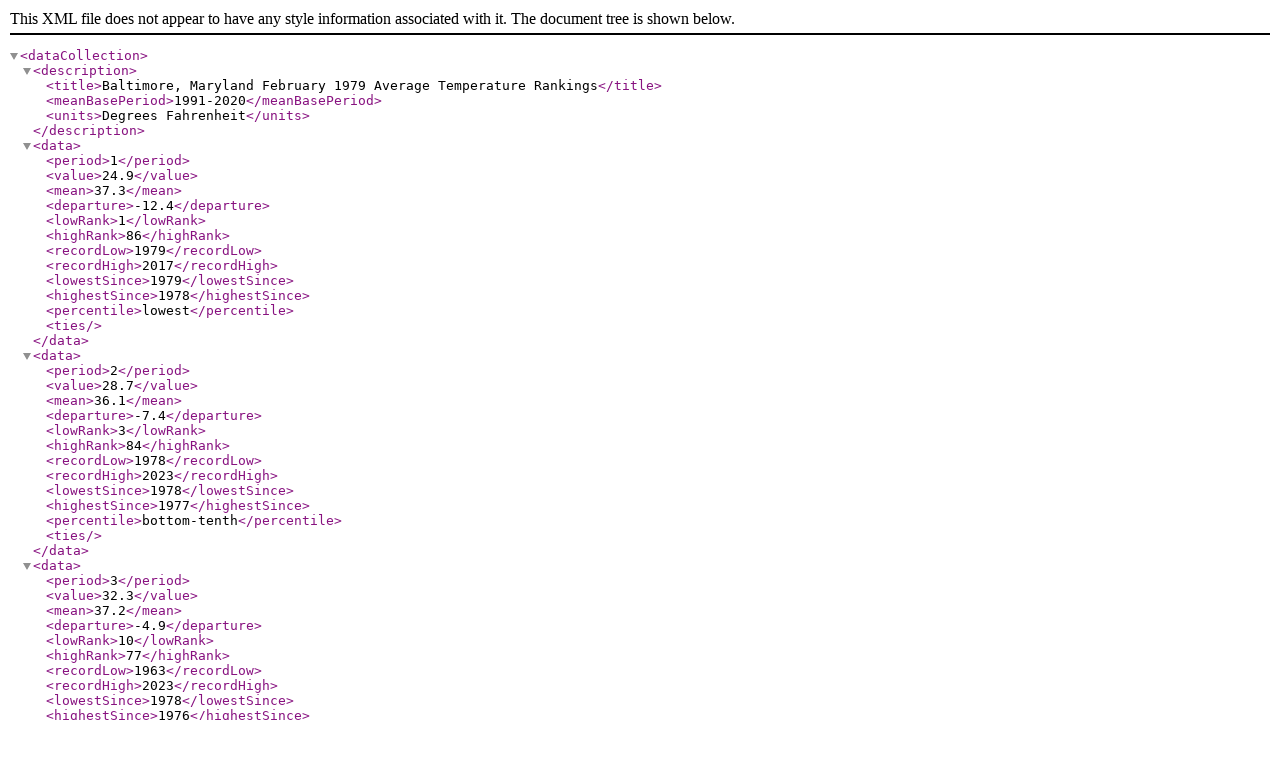

--- FILE ---
content_type: application/xml
request_url: https://www.ncei.noaa.gov/access/monitoring/climate-at-a-glance/city/rankings/USW00093721-tavg-197902/data.xml
body_size: 7600
content:
<?xml version="1.0" encoding="UTF-8"?>
<dataCollection>
    <description>
        <title>Baltimore, Maryland February 1979 Average Temperature Rankings</title>
        <meanBasePeriod>1991-2020</meanBasePeriod>
        <units>Degrees Fahrenheit</units>
    </description>
    <data>
        <period>1</period>
        <value>24.9</value>
        <mean>37.3</mean>
        <departure>-12.4</departure>
        <lowRank>1</lowRank>
        <highRank>86</highRank>
        <recordLow>1979</recordLow>
        <recordHigh>2017</recordHigh>
        <lowestSince>1979</lowestSince>
        <highestSince>1978</highestSince>
        <percentile>lowest</percentile>
        <ties></ties>
    </data>
    <data>
        <period>2</period>
        <value>28.7</value>
        <mean>36.1</mean>
        <departure>-7.4</departure>
        <lowRank>3</lowRank>
        <highRank>84</highRank>
        <recordLow>1978</recordLow>
        <recordHigh>2023</recordHigh>
        <lowestSince>1978</lowestSince>
        <highestSince>1977</highestSince>
        <percentile>bottom-tenth</percentile>
        <ties></ties>
    </data>
    <data>
        <period>3</period>
        <value>32.3</value>
        <mean>37.2</mean>
        <departure>-4.9</departure>
        <lowRank>10</lowRank>
        <highRank>77</highRank>
        <recordLow>1963</recordLow>
        <recordHigh>2023</recordHigh>
        <lowestSince>1978</lowestSince>
        <highestSince>1976</highestSince>
        <percentile>bottom-third</percentile>
        <ties>1982</ties>
    </data>
    <data>
        <period>4</period>
        <value>36.3</value>
        <mean>39.8</mean>
        <departure>-3.5</departure>
        <lowRank>15</lowRank>
        <highRank>71</highRank>
        <recordLow>1977</recordLow>
        <recordHigh>2002,2012</recordHigh>
        <lowestSince>1978</lowestSince>
        <highestSince>1976</highestSince>
        <percentile>bottom-third</percentile>
        <ties>1964</ties>
    </data>
    <data>
        <period>5</period>
        <value>40.1</value>
        <mean>43.5</mean>
        <departure>-3.4</departure>
        <lowRank>11</lowRank>
        <highRank>75</highRank>
        <recordLow>1977</recordLow>
        <recordHigh>2017</recordHigh>
        <lowestSince>1978</lowestSince>
        <highestSince>1976</highestSince>
        <percentile>bottom-third</percentile>
        <ties></ties>
    </data>
    <data>
        <period>6</period>
        <value>44.9</value>
        <mean>47.9</mean>
        <departure>-3</departure>
        <lowRank>12</lowRank>
        <highRank>74</highRank>
        <recordLow>1977</recordLow>
        <recordHigh>2017</recordHigh>
        <lowestSince>1978</lowestSince>
        <highestSince>1976</highestSince>
        <percentile>bottom-third</percentile>
        <ties></ties>
    </data>
    <data>
        <period>7</period>
        <value>49.6</value>
        <mean>52</mean>
        <departure>-2.4</departure>
        <lowRank>15</lowRank>
        <highRank>71</highRank>
        <recordLow>1977</recordLow>
        <recordHigh>2017</recordHigh>
        <lowestSince>1978</lowestSince>
        <highestSince>1976</highestSince>
        <percentile>bottom-third</percentile>
        <ties>1958</ties>
    </data>
    <data>
        <period>8</period>
        <value>52.8</value>
        <mean>55.4</mean>
        <departure>-2.6</departure>
        <lowRank>13</lowRank>
        <highRank>73</highRank>
        <recordLow>1977</recordLow>
        <recordHigh>2017</recordHigh>
        <lowestSince>1978</lowestSince>
        <highestSince>1976</highestSince>
        <percentile>bottom-third</percentile>
        <ties></ties>
    </data>
    <data>
        <period>9</period>
        <value>55</value>
        <mean>57.4</mean>
        <departure>-2.4</departure>
        <lowRank>13</lowRank>
        <highRank>72</highRank>
        <recordLow>1977</recordLow>
        <recordHigh>2017</recordHigh>
        <lowestSince>1978</lowestSince>
        <highestSince>1976</highestSince>
        <percentile>bottom-third</percentile>
        <ties></ties>
    </data>
    <data>
        <period>10</period>
        <value>55.7</value>
        <mean>58.2</mean>
        <departure>-2.5</departure>
        <lowRank>9</lowRank>
        <highRank>76</highRank>
        <recordLow>1977</recordLow>
        <recordHigh>2012</recordHigh>
        <lowestSince>1977</lowestSince>
        <highestSince>1978</highestSince>
        <percentile>bottom-third</percentile>
        <ties>1948</ties>
    </data>
    <data>
        <period>11</period>
        <value>55.5</value>
        <mean>58</mean>
        <departure>-2.5</departure>
        <lowRank>7</lowRank>
        <highRank>78</highRank>
        <recordLow>1977</recordLow>
        <recordHigh>2012</recordHigh>
        <lowestSince>1977</lowestSince>
        <highestSince>1978</highestSince>
        <percentile>bottom-tenth</percentile>
        <ties>1948</ties>
    </data>
    <data>
        <period>12</period>
        <value>54.3</value>
        <mean>56.9</mean>
        <departure>-2.6</departure>
        <lowRank>8</lowRank>
        <highRank>77</highRank>
        <recordLow>1977</recordLow>
        <recordHigh>2012</recordHigh>
        <lowestSince>1977</lowestSince>
        <highestSince>1978</highestSince>
        <percentile>bottom-tenth</percentile>
        <ties>1959,1982,1994</ties>
    </data>
    <data>
        <period>18</period>
        <value>51</value>
        <mean>53.9</mean>
        <departure>-2.9</departure>
        <lowRank>5</lowRank>
        <highRank>79</highRank>
        <recordLow>1941</recordLow>
        <recordHigh>2017</recordHigh>
        <lowestSince>1978</lowestSince>
        <highestSince>1977</highestSince>
        <percentile>bottom-tenth</percentile>
        <ties></ties>
    </data>
    <data>
        <period>24</period>
        <value>54.9</value>
        <mean>56.8</mean>
        <departure>-1.9</departure>
        <lowRank>14</lowRank>
        <highRank>69</highRank>
        <recordLow>1964</recordLow>
        <recordHigh>2013</recordHigh>
        <lowestSince>1978</lowestSince>
        <highestSince>1976</highestSince>
        <percentile>bottom-third</percentile>
        <ties>1959</ties>
    </data>
    <data>
        <period>36</period>
        <value>54.3</value>
        <mean>56.8</mean>
        <departure>-2.5</departure>
        <lowRank>2</lowRank>
        <highRank>79</highRank>
        <recordLow>1963</recordLow>
        <recordHigh>2013</recordHigh>
        <lowestSince>1968</lowestSince>
        <highestSince>1978</highestSince>
        <percentile>bottom-tenth</percentile>
        <ties>1968</ties>
    </data>
    <data>
        <period>48</period>
        <value>54.6</value>
        <mean>56.8</mean>
        <departure>-2.2</departure>
        <lowRank>3</lowRank>
        <highRank>76</highRank>
        <recordLow>1964</recordLow>
        <recordHigh>2023,2025</recordHigh>
        <lowestSince>1968</lowestSince>
        <highestSince>1978</highestSince>
        <percentile>bottom-tenth</percentile>
        <ties>1968,1980</ties>
    </data>
    <data>
        <period>60</period>
        <value>54.9</value>
        <mean>56.8</mean>
        <departure>-1.9</departure>
        <lowRank>11</lowRank>
        <highRank>66</highRank>
        <recordLow>1965</recordLow>
        <recordHigh>2024</recordHigh>
        <lowestSince>1970</lowestSince>
        <highestSince>1978</highestSince>
        <percentile>bottom-third</percentile>
        <ties>1945,1982</ties>
    </data>
</dataCollection>
